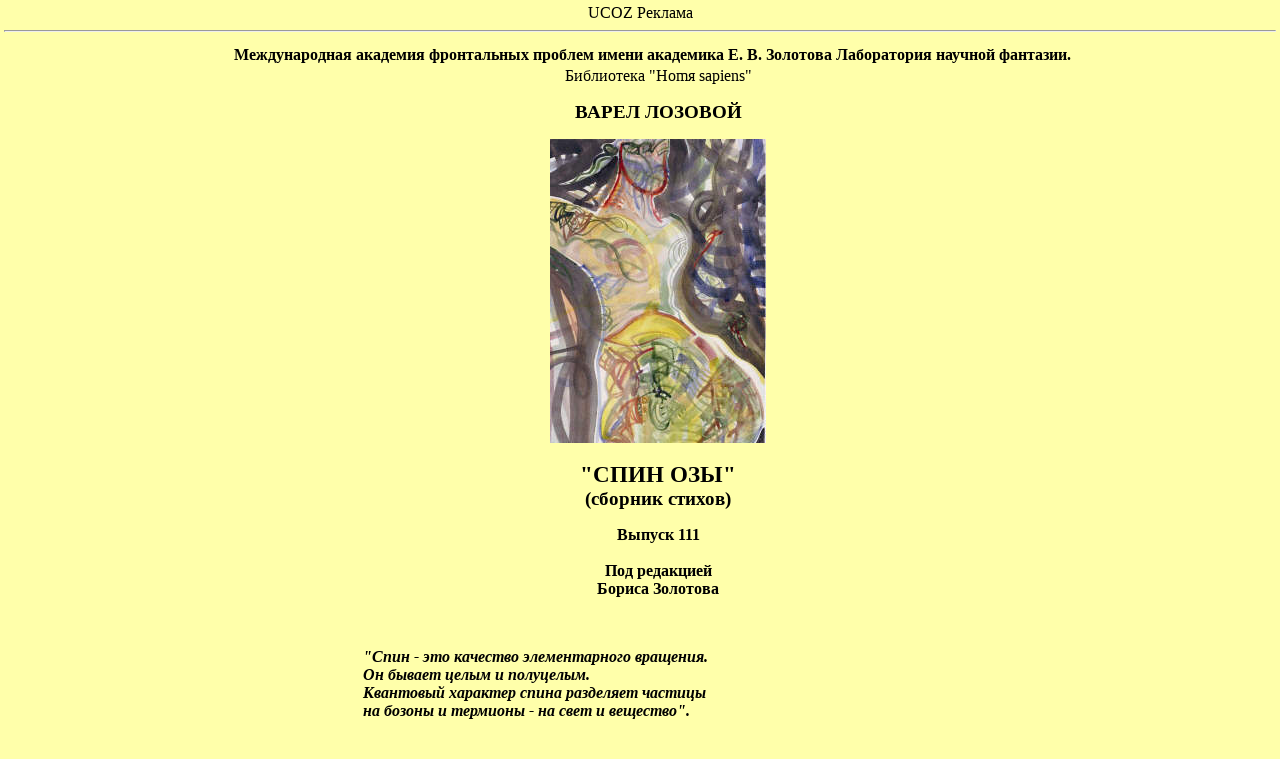

--- FILE ---
content_type: text/html; charset=UTF-8
request_url: https://belsu.narod.ru/varel2/index.html
body_size: 2170
content:
<script type="text/javascript">
if(typeof(u_global_data)!='object') u_global_data={};
function ug_clund(){
	if(typeof(u_global_data.clunduse)!='undefined' && u_global_data.clunduse>0 || (u_global_data && u_global_data.is_u_main_h)){
		if(typeof(console)=='object' && typeof(console.log)=='function') console.log('utarget already loaded');
		return;
	}
	u_global_data.clunduse=1;
	if('0'=='1'){
		var d=new Date();d.setTime(d.getTime()+86400000);document.cookie='adbetnetshowed=2; path=/; expires='+d;
		if(location.search.indexOf('clk2398502361292193773143=1')==-1){
			return;
		}
	}else{
		window.addEventListener("click", function(event){
			if(typeof(u_global_data.clunduse)!='undefined' && u_global_data.clunduse>1) return;
			if(typeof(console)=='object' && typeof(console.log)=='function') console.log('utarget click');
			var d=new Date();d.setTime(d.getTime()+86400000);document.cookie='adbetnetshowed=1; path=/; expires='+d;
			u_global_data.clunduse=2;
			new Image().src = "//counter.yadro.ru/hit;ucoz_desktop_click?r"+escape(document.referrer)+(screen&&";s"+screen.width+"*"+screen.height+"*"+(screen.colorDepth||screen.pixelDepth))+";u"+escape(document.URL)+";"+Date.now();
		});
	}
	
	new Image().src = "//counter.yadro.ru/hit;desktop_click_load?r"+escape(document.referrer)+(screen&&";s"+screen.width+"*"+screen.height+"*"+(screen.colorDepth||screen.pixelDepth))+";u"+escape(document.URL)+";"+Date.now();
}

setTimeout(function(){
	if(typeof(u_global_data.preroll_video_57322)=='object' && u_global_data.preroll_video_57322.active_video=='adbetnet') {
		if(typeof(console)=='object' && typeof(console.log)=='function') console.log('utarget suspend, preroll active');
		setTimeout(ug_clund,8000);
	}
	else ug_clund();
},3000);
</script>
	<script type="text/javascript">new Image().src = "//counter.yadro.ru/hit;narodadst1?r"+escape(document.referrer)+(screen&&";s"+screen.width+"*"+screen.height+"*"+(screen.colorDepth||screen.pixelDepth))+";u"+escape(document.URL)+";"+Date.now();</script>
	<script type="text/javascript">new Image().src = "//counter.yadro.ru/hit;narod_desktop_ad?r"+escape(document.referrer)+(screen&&";s"+screen.width+"*"+screen.height+"*"+(screen.colorDepth||screen.pixelDepth))+";u"+escape(document.URL)+";"+Date.now();</script><script type="text/javascript" src="//belsu.narod.ru/.s/src/jquery-3.3.1.min.js"></script><script type="text/javascript" src="//s255.ucoz.net/cgi/uutils.fcg?a=uSD&ca=2&ug=999&isp=0&r=0.271800197537971"></script>
<html>
<head><title>"Дельта-Информ" -   ВАРЕЛ  ЛОЗОВОЙ - "СПИН ОЗЫ" - (сборник стихов) - Выпуск 111 
</title><META NAME="description" CONTENT="">
<META NAME="keywords" CONTENT="">
</head>
<body BGCOLOR="#FFFFAA" TEXT="#000000" LINK="#191970" VLINK="#7B68EE" ALINK="#A52A2A"
TOPMARGIN="4" LEFTMARGIN="4" MARGINWIDTH="4" MARGINHEIGHT="4"><center><div>UCOZ Реклама<BR><!--belsu--> <!--check code--><!--/belsu--></div><HR></center>
<div align="center"><center>

<table WIDTH="80%" height="458">
  <tr>
    <td height="611">
<p STYLE="text-indent: 1.5em; text-align: center; margin: 0.2em 0pt; padding: 0pt">
<b>Международная академия фронтальных проблем имени академика Е. В. Золотова
Лаборатория научной фантазии.</b> </p>
<p STYLE="text-indent: 1.5em; text-align: center; margin: 0.2em 0pt;padding: 0pt">&nbsp;&nbsp;
Библиотека "Homя sapiens"</p><p></p>
<p STYLE="text-indent: 1.5em; text-align: center; margin: 0.0em 0pt;padding: 0pt">&nbsp;&nbsp;
<b><big>ВАРЕЛ  ЛОЗОВОЙ</big></b></p><p>
<p STYLE="text-indent: 1.5em; text-align: center; margin: 0.0em 0pt;padding: 0pt">&nbsp;&nbsp;
<a href="oblb.jpg">
<img src="oblm.jpg" align="center" hspace="10"
width="216" height="304"></a> <br></p>
<p STYLE="text-indent: 1.5em; text-align: justify; margin: 0.0em 0pt;padding: 0pt">&nbsp;&nbsp;
</p>
<p STYLE="text-indent: 1.5em; text-align: center; margin: 0.0em 0pt;padding: 0pt">&nbsp;&nbsp;
<B><BIG><big> "СПИН ОЗЫ"</big></BIG></B></p>
<p STYLE="text-indent: 1.5em; text-align: center; margin: 0.0em 0pt;padding: 0pt">&nbsp;&nbsp;
<B><big>(сборник стихов)</big></B></p><p>
<p STYLE="text-indent: 1.5em; text-align: center; margin: 0.0em 0pt;padding: 0pt">&nbsp;&nbsp;
<b>Выпуск 111 </b></p>
<p STYLE="text-indent: 1.5em; text-align: justify; margin: 0.0em 0pt;padding: 0pt">&nbsp;&nbsp;
</p>
<p STYLE="text-indent: 1.5em; text-align: center; margin: 0.0em 0pt;padding: 0pt">&nbsp;&nbsp;
<b>Под редакцией</p>
<p STYLE="text-indent: 1.5em; text-align: center; margin: 0.0em 0pt;padding: 0pt">&nbsp;&nbsp;
Бориса Золотова</b></p>
<p STYLE="text-indent: 1.5em; text-align: justify; margin: 1.0em 0pt;padding: 0pt">&nbsp;&nbsp;
</p>
<p STYLE="text-indent: 13.5em; text-align: justify; margin: 0.0em 0pt;padding: 0pt">&nbsp;&nbsp;
<b><i>
"Спин - это качество элементарного вращения.
<p STYLE="text-indent: 13.5em; text-align: justify; margin: 0.0em 0pt;padding: 0pt">&nbsp;&nbsp;
Он бывает целым и полуцелым.
<p STYLE="text-indent: 13.5em; text-align: justify; margin: 0.0em 0pt;padding: 0pt">&nbsp;&nbsp;
Квантовый характер спина разделяет частицы 
<p STYLE="text-indent: 13.5em; text-align: justify; margin: 0.0em 0pt;padding: 0pt">&nbsp;&nbsp;
на бозоны и термионы - на свет и вещество".</i></b></p>
<p STYLE="text-indent: 1.5em; text-align: right; margin: 0.3em 0pt;padding: 0pt">&nbsp;&nbsp;
<i>С. Тополя</i></p>
<p STYLE="text-indent: 1.5em; text-align: justify; margin: 1.0em 0pt;padding: 0pt">&nbsp;&nbsp;
</p>
<p STYLE="text-indent: 13.5em; text-align: justify; margin: 0.0em 0pt;padding: 0pt">&nbsp;&nbsp;
<b><i>"Ноздре дрожащей, 
<p STYLE="text-indent: 13.5em; text-align: justify; margin: 0.0em 0pt;padding: 0pt">&nbsp;&nbsp;
в снегах наркоза, 
<p STYLE="text-indent: 13.5em; text-align: justify; margin: 0.0em 0pt;padding: 0pt">&nbsp;&nbsp;
веткой мимозы - 
<p STYLE="text-indent: 13.5em; text-align: justify; margin: 0.0em 0pt;padding: 0pt">&nbsp;&nbsp;
Оза".</i></b></p><p>
<p STYLE="text-indent: 18.5em; text-align: justify; margin: 0.3em 0pt;padding: 0pt">&nbsp;&nbsp;
<i>А. Вознесенский</i></p>
<p STYLE="text-indent: 1.5em; text-align: justify; margin: 1.0em 0pt;padding: 0pt">&nbsp;&nbsp;
</p>


<LI><A HREF="soderganie.htm">Содержание</A><p>
<LI><A HREF="http://belsu.narod.ru/index.html">На главную</A>
<hr WIDTH="100%" align="center"></p>
</UL></p>

<!-- copyright (t1) --><div align="center">Сайт управляется системой <nofollow><noindex><a href="http://www.ucoz.ru/" title="Создать сайт бесплатно">uCoz</a></nofollow></noindex><br /></div><!-- /copyright -->
</body>
</html><div><span id="openstat2323431"></span></div>